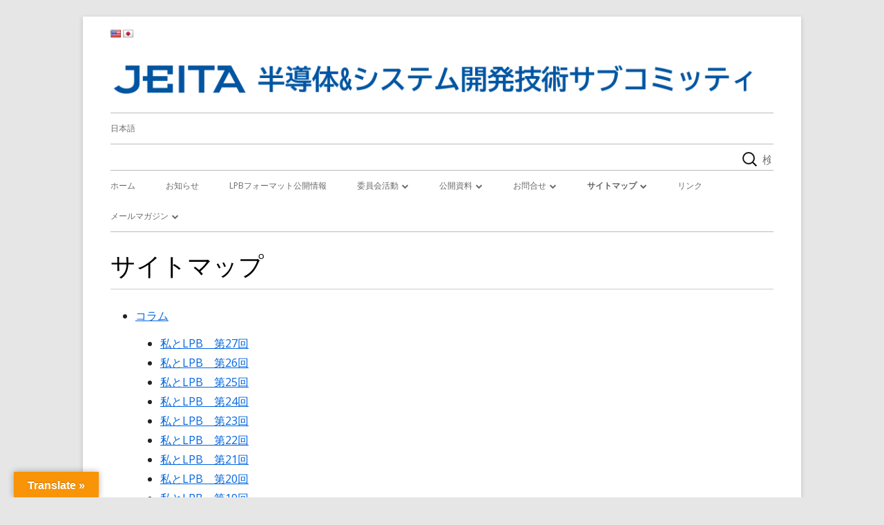

--- FILE ---
content_type: text/html; charset=UTF-8
request_url: https://jeita-sdtc.com/publishedmaterials/site-map/?category=28
body_size: 7891
content:
<!doctype html>


<!--[if IE 8]>
<html class="ie ie8 no-js" lang="ja">
<![endif]-->

<!--[if !(IE 8)]><!-->
<html lang="ja" class="no-js">
<!--<![endif]-->
<head>


<meta charset="UTF-8" />
<meta name="viewport" content="width=device-width" />
<link rel="profile" href="http://gmpg.org/xfn/11" />
<link rel="profile" href="http://microformats.org/profile/specs" />
<link rel="profile" href="http://microformats.org/profile/hatom" />


<script>(function(html){html.className = html.className.replace(/\bno-js\b/,'js')})(document.documentElement);</script>
<title>サイトマップ &#8211; JEITA 半導体＆システム開発技術サブコミッティ</title>
<link rel='dns-prefetch' href='//translate.google.com' />
<link rel='dns-prefetch' href='//fonts.googleapis.com' />
<link rel='dns-prefetch' href='//s.w.org' />
<link href='https://fonts.gstatic.com' crossorigin rel='preconnect' />
<link rel="alternate" type="application/rss+xml" title="JEITA 半導体＆システム開発技術サブコミッティ &raquo; フィード" href="https://jeita-sdtc.com/feed/" />
<link rel="alternate" type="application/rss+xml" title="JEITA 半導体＆システム開発技術サブコミッティ &raquo; コメントフィード" href="https://jeita-sdtc.com/comments/feed/" />
		<script type="text/javascript">
			window._wpemojiSettings = {"baseUrl":"https:\/\/s.w.org\/images\/core\/emoji\/12.0.0-1\/72x72\/","ext":".png","svgUrl":"https:\/\/s.w.org\/images\/core\/emoji\/12.0.0-1\/svg\/","svgExt":".svg","source":{"concatemoji":"https:\/\/jeita-sdtc.com\/wp\/wp-includes\/js\/wp-emoji-release.min.js?ver=5.4.18"}};
			/*! This file is auto-generated */
			!function(e,a,t){var n,r,o,i=a.createElement("canvas"),p=i.getContext&&i.getContext("2d");function s(e,t){var a=String.fromCharCode;p.clearRect(0,0,i.width,i.height),p.fillText(a.apply(this,e),0,0);e=i.toDataURL();return p.clearRect(0,0,i.width,i.height),p.fillText(a.apply(this,t),0,0),e===i.toDataURL()}function c(e){var t=a.createElement("script");t.src=e,t.defer=t.type="text/javascript",a.getElementsByTagName("head")[0].appendChild(t)}for(o=Array("flag","emoji"),t.supports={everything:!0,everythingExceptFlag:!0},r=0;r<o.length;r++)t.supports[o[r]]=function(e){if(!p||!p.fillText)return!1;switch(p.textBaseline="top",p.font="600 32px Arial",e){case"flag":return s([127987,65039,8205,9895,65039],[127987,65039,8203,9895,65039])?!1:!s([55356,56826,55356,56819],[55356,56826,8203,55356,56819])&&!s([55356,57332,56128,56423,56128,56418,56128,56421,56128,56430,56128,56423,56128,56447],[55356,57332,8203,56128,56423,8203,56128,56418,8203,56128,56421,8203,56128,56430,8203,56128,56423,8203,56128,56447]);case"emoji":return!s([55357,56424,55356,57342,8205,55358,56605,8205,55357,56424,55356,57340],[55357,56424,55356,57342,8203,55358,56605,8203,55357,56424,55356,57340])}return!1}(o[r]),t.supports.everything=t.supports.everything&&t.supports[o[r]],"flag"!==o[r]&&(t.supports.everythingExceptFlag=t.supports.everythingExceptFlag&&t.supports[o[r]]);t.supports.everythingExceptFlag=t.supports.everythingExceptFlag&&!t.supports.flag,t.DOMReady=!1,t.readyCallback=function(){t.DOMReady=!0},t.supports.everything||(n=function(){t.readyCallback()},a.addEventListener?(a.addEventListener("DOMContentLoaded",n,!1),e.addEventListener("load",n,!1)):(e.attachEvent("onload",n),a.attachEvent("onreadystatechange",function(){"complete"===a.readyState&&t.readyCallback()})),(n=t.source||{}).concatemoji?c(n.concatemoji):n.wpemoji&&n.twemoji&&(c(n.twemoji),c(n.wpemoji)))}(window,document,window._wpemojiSettings);
		</script>
		<style type="text/css">
img.wp-smiley,
img.emoji {
	display: inline !important;
	border: none !important;
	box-shadow: none !important;
	height: 1em !important;
	width: 1em !important;
	margin: 0 .07em !important;
	vertical-align: -0.1em !important;
	background: none !important;
	padding: 0 !important;
}
</style>
	<link rel='stylesheet' id='crayon-css'  href='https://jeita-sdtc.com/wp/wp-content/plugins/crayon-syntax-highlighter/css/min/crayon.min.css?ver=_2.7.2_beta' type='text/css' media='all' />
<link rel='stylesheet' id='wp-block-library-css'  href='https://jeita-sdtc.com/wp/wp-includes/css/dist/block-library/style.min.css?ver=5.4.18' type='text/css' media='all' />
<style id='wp-block-library-inline-css' type='text/css'>
.has-text-align-justify{text-align:justify;}
</style>
<link rel='stylesheet' id='bogo-css'  href='https://jeita-sdtc.com/wp/wp-content/plugins/bogo/includes/css/style.css?ver=3.3.3' type='text/css' media='all' />
<link rel='stylesheet' id='google-language-translator-css'  href='https://jeita-sdtc.com/wp/wp-content/plugins/google-language-translator/css/style.css?ver=6.0.6' type='text/css' media='' />
<link rel='stylesheet' id='glt-toolbar-styles-css'  href='https://jeita-sdtc.com/wp/wp-content/plugins/google-language-translator/css/toolbar.css?ver=6.0.6' type='text/css' media='' />
<link rel='stylesheet' id='wc-shortcodes-style-css'  href='https://jeita-sdtc.com/wp/wp-content/plugins/wc-shortcodes/public/assets/css/style.css?ver=3.46' type='text/css' media='all' />
<link rel='stylesheet' id='parent-style-css'  href='https://jeita-sdtc.com/wp/wp-content/themes/tiny-framework/style.css?ver=5.4.18' type='text/css' media='all' />
<link rel='stylesheet' id='tinyframework-fonts-css'  href='https://fonts.googleapis.com/css?family=Open+Sans%3A400italic%2C700italic%2C400%2C700&#038;subset=latin%2Clatin-ext' type='text/css' media='all' />
<link rel='stylesheet' id='font-awesome-css'  href='https://jeita-sdtc.com/wp/wp-content/themes/tiny-framework/fonts/font-awesome/css/font-awesome.min.css?ver=4.7.0' type='text/css' media='all' />
<link rel='stylesheet' id='tinyframework-style-css'  href='https://jeita-sdtc.com/wp/wp-content/themes/jeiatsdtc-framework/style.css?ver=2.3.1' type='text/css' media='all' />
<!--[if lt IE 9]>
<link rel='stylesheet' id='tinyframework-ie-css'  href='https://jeita-sdtc.com/wp/wp-content/themes/tiny-framework/css/ie.css?ver=2.3.1' type='text/css' media='all' />
<![endif]-->
<link rel='stylesheet' id='wordpresscanvas-font-awesome-css'  href='https://jeita-sdtc.com/wp/wp-content/plugins/wc-shortcodes/public/assets/css/font-awesome.min.css?ver=4.7.0' type='text/css' media='all' />
<link rel='stylesheet' id='jetpack_css-css'  href='https://jeita-sdtc.com/wp/wp-content/plugins/jetpack/css/jetpack.css?ver=8.6.4' type='text/css' media='all' />
<script type='text/javascript' src='https://jeita-sdtc.com/wp/wp-includes/js/jquery/jquery.js?ver=1.12.4-wp'></script>
<script type='text/javascript' src='https://jeita-sdtc.com/wp/wp-includes/js/jquery/jquery-migrate.min.js?ver=1.4.1'></script>
<script type='text/javascript'>
/* <![CDATA[ */
var CrayonSyntaxSettings = {"version":"_2.7.2_beta","is_admin":"0","ajaxurl":"https:\/\/jeita-sdtc.com\/wp\/wp-admin\/admin-ajax.php","prefix":"crayon-","setting":"crayon-setting","selected":"crayon-setting-selected","changed":"crayon-setting-changed","special":"crayon-setting-special","orig_value":"data-orig-value","debug":""};
var CrayonSyntaxStrings = {"copy":"Press %s to Copy, %s to Paste","minimize":"Click To Expand Code"};
/* ]]> */
</script>
<script type='text/javascript' src='https://jeita-sdtc.com/wp/wp-content/plugins/crayon-syntax-highlighter/js/min/crayon.min.js?ver=_2.7.2_beta'></script>
<!--[if lt IE 9]>
<script type='text/javascript' src='https://jeita-sdtc.com/wp/wp-content/themes/tiny-framework/js/html5shiv.min.js?ver=3.7.3'></script>
<![endif]-->
<link rel='https://api.w.org/' href='https://jeita-sdtc.com/wp-json/' />
<link rel="EditURI" type="application/rsd+xml" title="RSD" href="https://jeita-sdtc.com/wp/xmlrpc.php?rsd" />
<link rel="wlwmanifest" type="application/wlwmanifest+xml" href="https://jeita-sdtc.com/wp/wp-includes/wlwmanifest.xml" /> 
<meta name="generator" content="WordPress 5.4.18" />
<link rel="canonical" href="https://jeita-sdtc.com/publishedmaterials/site-map/" />
<link rel='shortlink' href='https://wp.me/P7VN69-1C' />
<link rel="alternate" type="application/json+oembed" href="https://jeita-sdtc.com/wp-json/oembed/1.0/embed?url=https%3A%2F%2Fjeita-sdtc.com%2Fpublishedmaterials%2Fsite-map%2F" />
<link rel="alternate" type="text/xml+oembed" href="https://jeita-sdtc.com/wp-json/oembed/1.0/embed?url=https%3A%2F%2Fjeita-sdtc.com%2Fpublishedmaterials%2Fsite-map%2F&#038;format=xml" />
<style type="text/css">p.hello { font-size:12px; color:darkgray; }#google_language_translator, #flags { text-align:left; }#google_language_translator { clear:both; }#flags { width:165px; }#flags a { display:inline-block; margin-right:2px; }#google_language_translator { width:auto !important; }.goog-tooltip {display: none !important;}.goog-tooltip:hover {display: none !important;}.goog-text-highlight {background-color: transparent !important; border: none !important; box-shadow: none !important;}#google_language_translator { display:none; }#google_language_translator select.goog-te-combo { color:#32373c; }#google_language_translator {color: transparent;}body { top:0px !important; }#glt-translate-trigger { left:20px; right:auto; }#glt-translate-trigger > span { color:#ffffff; }#glt-translate-trigger { background:#f89406; }.goog-te-gadget .goog-te-combo { width:100%; }</style><link rel="stylesheet" href="http://jeita-sdtc.com/wp/wp-content/plugins/ps-auto-sitemap/css/ps_auto_sitemap_simple.css" type="text/css" media="all" />

<link rel='dns-prefetch' href='//v0.wordpress.com'/>
<style type='text/css'>img#wpstats{display:none}</style>	<style type="text/css" id="tinyframework-header-css">
			.site-title,
		.site-description {
			clip: rect(1px, 1px, 1px, 1px);
			position: absolute;
		}
		</style>
	
<!-- Jetpack Open Graph Tags -->
<meta property="og:type" content="article" />
<meta property="og:title" content="サイトマップ" />
<meta property="og:url" content="https://jeita-sdtc.com/publishedmaterials/site-map/" />
<meta property="og:description" content="詳しくは投稿をご覧ください。" />
<meta property="article:published_time" content="2016-07-30T00:03:51+00:00" />
<meta property="article:modified_time" content="2016-12-03T06:50:12+00:00" />
<meta property="og:site_name" content="JEITA 半導体＆システム開発技術サブコミッティ" />
<meta property="og:image" content="https://s0.wp.com/i/blank.jpg" />
<meta property="og:locale" content="ja_JP" />
<meta name="twitter:text:title" content="サイトマップ" />
<meta name="twitter:image" content="https://jeita-sdtc.com/wp/wp-content/uploads/2016/09/icon.jpg" />
<meta name="twitter:card" content="summary" />
<meta name="twitter:description" content="詳しくは投稿をご覧ください。" />

<!-- End Jetpack Open Graph Tags -->
<link rel="icon" href="https://jeita-sdtc.com/wp/wp-content/uploads/2016/09/icon.jpg" sizes="32x32" />
<link rel="icon" href="https://jeita-sdtc.com/wp/wp-content/uploads/2016/09/icon.jpg" sizes="192x192" />
<link rel="apple-touch-icon" href="https://jeita-sdtc.com/wp/wp-content/uploads/2016/09/icon.jpg" />
<meta name="msapplication-TileImage" content="https://jeita-sdtc.com/wp/wp-content/uploads/2016/09/icon.jpg" />

</head>

<body class="page-template-default page page-id-100 page-child parent-pageid-603 wp-custom-logo ja wc-shortcodes-font-awesome-enabled has-site-logo h-entry hentry h-as-page group-blog header-image-yes title-tagline-hidden full-width custom-font-enabled singular page-site-map" itemscope="" itemtype="https://schema.org/WebPage">


<span class="skiplink"><a class="screen-reader-text" href="#content" title="コンテンツへスキップ">コンテンツへスキップ</a></span>


<noscript>
	<div id="no-javascript">
		このwebサイトの先進的な機能は、ブラウザーのJavaScriptを有効にする必要があります。Thank you！	</div>
</noscript>

<div id="page" class="site">

	
	<header id="masthead" class="site-header" itemscope="itemscope" itemtype="https://schema.org/WPHeader">

		
        <div id="flags" class="size16"><ul id="sortable" class="ui-sortable" style="float:left"><li id='English'><a href='#' title='English' class='nturl notranslate en flag united-states'></a></li><li id='Japanese'><a href='#' title='Japanese' class='nturl notranslate ja flag Japanese'></a></li></ul></div><div id="google_language_translator" class="default-language-ja"></div>    
		<div class="site-branding" itemprop="publisher" itemscope="itemscope" itemtype="https://schema.org/Organization">

			<a href="https://jeita-sdtc.com/" class="custom-logo-link site-logo-link" rel="home"><img width="977" height="53" src="https://jeita-sdtc.com/wp/wp-content/uploads/2023/10/cropped-logo3.png" class="custom-logo attachment-full size-full" alt="JEITA 半導体＆システム開発技術サブコミッティ" srcset="https://jeita-sdtc.com/wp/wp-content/uploads/2023/10/cropped-logo3.png 977w, https://jeita-sdtc.com/wp/wp-content/uploads/2023/10/cropped-logo3-300x16.png 300w, https://jeita-sdtc.com/wp/wp-content/uploads/2023/10/cropped-logo3-768x42.png 768w, https://jeita-sdtc.com/wp/wp-content/uploads/2023/10/cropped-logo3-960x52.png 960w" sizes="(max-width: 977px) 100vw, 977px" /></a>
			<div id="site-title-wrapper">

				
						<p id="site-title" class="site-title"><a href="https://jeita-sdtc.com/" rel="home">JEITA 半導体＆システム開発技術サブコミッティ</a></p>

					
			</div><!-- #site-title-wrapper -->

		</div><!-- .site-branding -->

		
		<nav id="site-navigation" class="main-navigation" aria-label="メインメニュー" itemscope="itemscope" itemtype="https://schema.org/SiteNavigationElement">

            <ul class="bogo-language-switcher" align="right"><li class="ja first"><a rel="alternate" hreflang="ja" href="https://jeita-sdtc.com/publishedmaterials/site-map/" title="Japanese">日本語</a></li>
</ul>

			<h2 class="screen-reader-text">メインメニュー</h2>
			<button class="menu-toggle" aria-controls="primary-menu" aria-expanded="false">メニュー</button>

			
			<div class="search-box-wrapper search-container-mobile">
				<div class="search-box">
					<form itemprop="potentialAction" itemscope itemtype="http://schema.org/SearchAction" role="search" method="get" class="search-form" action="https://jeita-sdtc.com/">
				<label>
					<span class="screen-reader-text">検索:</span>
					<input type="search" itemprop="query-input" class="search-field" placeholder="検索&hellip;" value="" name="s" />
				</label>
				<input type="submit" class="search-submit" value="検索" />
			<meta itemprop="target" content="https://jeita-sdtc.com/wp/?s={search} "/></form>				</div>
			</div>

			<!--<button class="go-to-top"><a href="#page"><span class="icon-webfont fa-chevron-circle-up" aria-hidden="true"></span></a></button>-->

			<div class="menu-menu-1-container"><ul id="primary-menu" class="nav-menu"><li id="menu-item-200" class="menu-item menu-item-type-post_type menu-item-object-page menu-item-home menu-item-200"><a href="https://jeita-sdtc.com/">ホーム</a></li>
<li id="menu-item-257" class="menu-item menu-item-type-post_type menu-item-object-page menu-item-257"><a href="https://jeita-sdtc.com/news/">お知らせ</a></li>
<li id="menu-item-3096" class="menu-item menu-item-type-custom menu-item-object-custom menu-item-3096"><a href="http://jeita-sdtc.com/?page_id=3092&#038;preview=true">LPBフォーマット公開情報</a></li>
<li id="menu-item-196" class="menu-item menu-item-type-post_type menu-item-object-page menu-item-has-children menu-item-196"><a href="https://jeita-sdtc.com/committee-activity/">委員会活動</a>
<ul class="sub-menu">
	<li id="menu-item-2086" class="menu-item menu-item-type-post_type menu-item-object-page menu-item-2086"><a href="https://jeita-sdtc.com/committee-activity/">委員会活動</a></li>
	<li id="menu-item-195" class="menu-item menu-item-type-post_type menu-item-object-page menu-item-195"><a href="https://jeita-sdtc.com/committee-activity/chairman-greeting/">委員長挨拶</a></li>
	<li id="menu-item-194" class="menu-item menu-item-type-post_type menu-item-object-page menu-item-194"><a href="https://jeita-sdtc.com/committee-activity/member/">メンバー</a></li>
	<li id="menu-item-199" class="menu-item menu-item-type-post_type menu-item-object-page menu-item-199"><a href="https://jeita-sdtc.com/committee-activity/std-wg/">半導体標準ワーキンググループ</a></li>
	<li id="menu-item-374" class="menu-item menu-item-type-post_type menu-item-object-page menu-item-374"><a href="https://jeita-sdtc.com/committee-activity/lpbintrface-wg/">LPB相互設計・認証ワーキンググループ</a></li>
	<li id="menu-item-358" class="menu-item menu-item-type-post_type menu-item-object-page menu-item-358"><a href="https://jeita-sdtc.com/committee-activity/lpbmodeling-wg/">システムフロントローディングワーキンググループ</a></li>
</ul>
</li>
<li id="menu-item-645" class="menu-item menu-item-type-post_type menu-item-object-page current-page-ancestor current-page-parent menu-item-has-children menu-item-645"><a href="https://jeita-sdtc.com/publishedmaterials/">公開資料</a>
<ul class="sub-menu">
	<li id="menu-item-2089" class="menu-item menu-item-type-post_type menu-item-object-page current-page-ancestor current-page-parent menu-item-2089"><a href="https://jeita-sdtc.com/publishedmaterials/">公開資料</a></li>
	<li id="menu-item-2636" class="menu-item menu-item-type-post_type menu-item-object-page menu-item-2636"><a href="https://jeita-sdtc.com/beginners_guide_to_lpbformat/">LPB Format入門</a></li>
	<li id="menu-item-1841" class="menu-item menu-item-type-post_type menu-item-object-page menu-item-1841"><a href="https://jeita-sdtc.com/archive/">資料リスト</a></li>
	<li id="menu-item-1390" class="menu-item menu-item-type-post_type menu-item-object-page menu-item-1390"><a href="https://jeita-sdtc.com/publishedmaterials/annual_report/">年次報告</a></li>
	<li id="menu-item-641" class="menu-item menu-item-type-post_type menu-item-object-page menu-item-641"><a href="https://jeita-sdtc.com/publishedmaterials/lpbforum_documents/">LPBフォーラム資料</a></li>
	<li id="menu-item-2756" class="menu-item menu-item-type-post_type menu-item-object-page menu-item-2756"><a href="https://jeita-sdtc.com/publishedmaterials/lpbformatv3-3_download/">LPB FormatV3.3 ダウンロード</a></li>
	<li id="menu-item-599" class="menu-item menu-item-type-post_type menu-item-object-page menu-item-599"><a href="https://jeita-sdtc.com/publishedmaterials/lpbformat_download/">LPB Formatサンプルファイルダウンロード</a></li>
	<li id="menu-item-1897" class="menu-item menu-item-type-post_type menu-item-object-page menu-item-1897"><a href="https://jeita-sdtc.com/lpb-open-source-project/lpbdesignkit/">LPBデザインキット</a></li>
</ul>
</li>
<li id="menu-item-188" class="menu-item menu-item-type-post_type menu-item-object-page menu-item-has-children menu-item-188"><a href="https://jeita-sdtc.com/contact-us/">お問合せ</a>
<ul class="sub-menu">
	<li id="menu-item-2090" class="menu-item menu-item-type-post_type menu-item-object-page menu-item-2090"><a href="https://jeita-sdtc.com/contact-us/">お問合せ</a></li>
	<li id="menu-item-189" class="menu-item menu-item-type-post_type menu-item-object-page menu-item-189"><a href="https://jeita-sdtc.com/contact-us/our-location/">アクセス</a></li>
</ul>
</li>
<li id="menu-item-191" class="menu-item menu-item-type-post_type menu-item-object-page current-menu-item page_item page-item-100 current_page_item current-menu-ancestor current-menu-parent current_page_parent current_page_ancestor menu-item-has-children menu-item-191"><a href="https://jeita-sdtc.com/publishedmaterials/site-map/" aria-current="page">サイトマップ</a>
<ul class="sub-menu">
	<li id="menu-item-2092" class="menu-item menu-item-type-post_type menu-item-object-page current-menu-item page_item page-item-100 current_page_item menu-item-2092"><a href="https://jeita-sdtc.com/publishedmaterials/site-map/" aria-current="page">サイトマップ</a></li>
	<li id="menu-item-190" class="menu-item menu-item-type-post_type menu-item-object-page menu-item-190"><a href="https://jeita-sdtc.com/publishedmaterials/site-policy/">サイトポリシー</a></li>
</ul>
</li>
<li id="menu-item-389" class="menu-item menu-item-type-post_type menu-item-object-page menu-item-389"><a href="https://jeita-sdtc.com/link/">リンク</a></li>
<li id="menu-item-460" class="menu-item menu-item-type-post_type menu-item-object-page menu-item-has-children menu-item-460"><a href="https://jeita-sdtc.com/mailmagazine/">メールマガジン</a>
<ul class="sub-menu">
	<li id="menu-item-2121" class="menu-item menu-item-type-post_type menu-item-object-page menu-item-2121"><a href="https://jeita-sdtc.com/mailmagazine/">メールマガジン</a></li>
	<li id="menu-item-1325" class="menu-item menu-item-type-post_type menu-item-object-page menu-item-1325"><a href="https://jeita-sdtc.com/column/">コラム「私とLPB」</a></li>
	<li id="menu-item-3203" class="menu-item menu-item-type-post_type menu-item-object-page menu-item-3203"><a href="https://jeita-sdtc.com/activityreport/">TG活動報告</a></li>
</ul>
</li>
</ul></div>
		</nav><!-- #site-navigation -->

		<!-- Custom Header - Start -->

		
		           	<!-- �t�����g�y�[�W�̂݃w�b�_�C���[�W��\�� -->
            
		
		<!-- Custom Header - End -->

		
	</header><!-- .site-header -->

	
	<div id="content" class="site-content">

	<div id="primary" class="content-area">

		
		<main id="main" class="site-main" itemscope="itemscope" itemprop="mainContentOfPage">

			
			
	
	<article id="post-100" class="post-100 page type-page status-publish ja" itemscope itemtype="http://schema.org/Article">

		
		<header class="entry-header">

			<h1 class="entry-title" itemprop="headline">サイトマップ</h1>            <hr>

		</header>

		<div class="entry-content" itemprop="articleBody">

			<ul id="sitemap_list">
<li class="cat-item cat-item-28"><a href="https://jeita-sdtc.com/category/column/" title="コラム">コラム</a>
<ul>
	<li class="post-item post-item-2638"><a href="https://jeita-sdtc.com/2020/06/column27/" title="私とLPB　第27回">私とLPB　第27回</a></li>
	<li class="post-item post-item-2612"><a href="https://jeita-sdtc.com/2020/05/column26/" title="私とLPB　第26回">私とLPB　第26回</a></li>
	<li class="post-item post-item-2358"><a href="https://jeita-sdtc.com/2020/04/column25/" title="私とLPB　第25回">私とLPB　第25回</a></li>
	<li class="post-item post-item-2323"><a href="https://jeita-sdtc.com/2020/02/column24/" title="私とLPB　第24回">私とLPB　第24回</a></li>
	<li class="post-item post-item-2274"><a href="https://jeita-sdtc.com/2019/11/column23/" title="私とLPB　第23回">私とLPB　第23回</a></li>
	<li class="post-item post-item-2235"><a href="https://jeita-sdtc.com/2019/09/column22/" title="私とLPB　第22回">私とLPB　第22回</a></li>
	<li class="post-item post-item-2195"><a href="https://jeita-sdtc.com/2019/08/column21/" title="私とLPB　第21回">私とLPB　第21回</a></li>
	<li class="post-item post-item-2107"><a href="https://jeita-sdtc.com/2019/06/column20/" title="私とLPB　第20回">私とLPB　第20回</a></li>
	<li class="post-item post-item-2022"><a href="https://jeita-sdtc.com/2019/05/column19/" title="私とLPB　第19回">私とLPB　第19回</a></li>
	<li class="post-item post-item-1859"><a href="https://jeita-sdtc.com/2019/04/column18/" title="私とLPB　第18回">私とLPB　第18回</a></li>
	<li class="post-item post-item-1750"><a href="https://jeita-sdtc.com/2019/02/column17/" title="私とLPB　第17回">私とLPB　第17回</a></li>
	<li class="post-item post-item-1651"><a href="https://jeita-sdtc.com/2019/01/column16/" title="私とLPB　第16回">私とLPB　第16回</a></li>
	<li class="post-item post-item-1608"><a href="https://jeita-sdtc.com/2018/12/column15/" title="私とLPB　第15回">私とLPB　第15回</a></li>
	<li class="post-item post-item-1499"><a href="https://jeita-sdtc.com/2018/11/column14/" title="私とLPB　第14回">私とLPB　第14回</a></li>
	<li class="post-item post-item-1462"><a href="https://jeita-sdtc.com/2018/10/column13/" title="私とLPB　第13回">私とLPB　第13回</a></li>
	<li class="post-item post-item-1411"><a href="https://jeita-sdtc.com/2018/08/column12/" title="私とLPB　第12回">私とLPB　第12回</a></li>
	<li class="post-item post-item-1348"><a href="https://jeita-sdtc.com/2018/07/column11/" title="私とLPB　第11回">私とLPB　第11回</a></li>
	<li class="post-item post-item-1252"><a href="https://jeita-sdtc.com/2018/05/column10/" title="私とLPB　第10回">私とLPB　第10回</a></li>
	<li class="post-item post-item-1255"><a href="https://jeita-sdtc.com/2018/04/colunm9/" title="私とLPB　第9回">私とLPB　第9回</a></li>
	<li class="post-item post-item-1265"><a href="https://jeita-sdtc.com/2018/04/column8/" title="私とLPB　第8回">私とLPB　第8回</a></li>
	<li class="post-item post-item-1267"><a href="https://jeita-sdtc.com/2018/04/column7/" title="私とLPB　第7回">私とLPB　第7回</a></li>
	<li class="post-item post-item-1272"><a href="https://jeita-sdtc.com/2018/04/column6/" title="私とLPB　第6回">私とLPB　第6回</a></li>
	<li class="post-item post-item-1279"><a href="https://jeita-sdtc.com/2018/04/column5/" title="私とLPB　第5回">私とLPB　第5回</a></li>
	<li class="post-item post-item-1283"><a href="https://jeita-sdtc.com/2018/04/column4/" title="私とLPB　第4回">私とLPB　第4回</a></li>
	<li class="post-item post-item-1286"><a href="https://jeita-sdtc.com/2018/04/colunm3/" title="私とLPB　第3回">私とLPB　第3回</a></li>
	<li class="post-item post-item-1289"><a href="https://jeita-sdtc.com/2018/04/colunm2/" title="私とLPB　第2回">私とLPB　第2回</a></li>
	<li class="post-item post-item-1293"><a href="https://jeita-sdtc.com/2018/04/colunm1/" title="私とLPB　第1回">私とLPB　第1回</a></li>
</ul>
</li>
</ul>


			
		</div><!-- .entry-content -->

		<footer class="entry-meta">

			
		</footer><!-- .entry-meta -->

		
	</article><!-- #post -->

	
			
		</main><!-- .site-main -->

		
	</div><!-- #primary -->


		</div><!-- #content .site-content -->

	
	
	<footer id="colophon" class="site-footer" aria-labelledby="footer-header" itemscope="itemscope" itemtype="https://schema.org/WPFooter">

		
        <!-- この部分のクレジット表示用のHTMLを消去 -->

		<div id="footer-widgets" class="widget-area three" itemscope="itemscope" itemtype="https://schema.org/WPSideBar">

			
				
				
				
			
		</div><!-- #footer-widgets -->

		<div class="site-info">

			
			
				<div id="copyright-widget">
					<section id="text-6" class="widget widget_text">			<div class="textwidget"><p>© 2019 JEITA SDTC, All Rights Reserved</p>
</div>
		</section>				</div>
				<span class="meta-separator" aria-hidden="true">&bull;</span>

			
			<!-- この部分のクレジット表示用のHTMLを消去 -->

			
			<span id="site-admin-link"> <a href="https://jeita-sdtc.com/wp/wp-login.php">ログイン</a></span>

		</div><!-- .site-info -->

		<div class="site-info-2">

			
			

		</div><!-- .site-info-2 -->

		
	</footer><!-- .site-footer -->

	
</div><!-- #page .site -->

<div id="glt-translate-trigger"><span class="notranslate">Translate »</span></div><div id="glt-toolbar"></div><div id='glt-footer'></div><script>function GoogleLanguageTranslatorInit() { new google.translate.TranslateElement({pageLanguage: 'ja', includedLanguages:'en,ja', autoDisplay: false}, 'google_language_translator');}</script><script type='text/javascript'>
/* <![CDATA[ */
var wpcf7 = {"apiSettings":{"root":"https:\/\/jeita-sdtc.com\/wp-json\/contact-form-7\/v1","namespace":"contact-form-7\/v1"}};
/* ]]> */
</script>
<script type='text/javascript' src='https://jeita-sdtc.com/wp/wp-content/plugins/contact-form-7/includes/js/scripts.js?ver=5.1.9'></script>
<script type='text/javascript' src='https://jeita-sdtc.com/wp/wp-content/plugins/google-language-translator/js/scripts.js?ver=6.0.6'></script>
<script type='text/javascript' src='//translate.google.com/translate_a/element.js?cb=GoogleLanguageTranslatorInit'></script>
<script type='text/javascript' src='https://jeita-sdtc.com/wp/wp-includes/js/imagesloaded.min.js?ver=3.2.0'></script>
<script type='text/javascript' src='https://jeita-sdtc.com/wp/wp-includes/js/masonry.min.js?ver=3.3.2'></script>
<script type='text/javascript' src='https://jeita-sdtc.com/wp/wp-includes/js/jquery/jquery.masonry.min.js?ver=3.1.2b'></script>
<script type='text/javascript'>
/* <![CDATA[ */
var WCShortcodes = {"ajaxurl":"https:\/\/jeita-sdtc.com\/wp\/wp-admin\/admin-ajax.php"};
/* ]]> */
</script>
<script type='text/javascript' src='https://jeita-sdtc.com/wp/wp-content/plugins/wc-shortcodes/public/assets/js/rsvp.js?ver=3.46'></script>
<script type='text/javascript' src='https://jeita-sdtc.com/wp/wp-content/themes/tiny-framework/js/navigation.js?ver=2.3.1'></script>
<script type='text/javascript'>
/* <![CDATA[ */
var tinyframeworkAdditionalScripts = {"newWindow":"\u65b0\u3057\u3044\u30a6\u30a3\u30f3\u30c9\u30a6\u3067\u958b\u304d\u307e\u3059"};
/* ]]> */
</script>
<script type='text/javascript' src='https://jeita-sdtc.com/wp/wp-content/themes/tiny-framework/js/functions.js?ver=2.3.1'></script>
<script type='text/javascript' src='https://jeita-sdtc.com/wp/wp-content/themes/tiny-framework/js/skip-link-focus-fix.js?ver=2.3.1'></script>
<script type='text/javascript' src='https://jeita-sdtc.com/wp/wp-includes/js/wp-embed.min.js?ver=5.4.18'></script>
<script type='text/javascript' src='https://stats.wp.com/e-202603.js' async='async' defer='defer'></script>
<script type='text/javascript'>
	_stq = window._stq || [];
	_stq.push([ 'view', {v:'ext',j:'1:8.6.4',blog:'117207785',post:'100',tz:'9',srv:'jeita-sdtc.com'} ]);
	_stq.push([ 'clickTrackerInit', '117207785', '100' ]);
</script>

<!-- Happy coding! "Ut In Omnibus Glorificetur Deus" ~Saint Benedict -->
</body>
</html>


--- FILE ---
content_type: text/css
request_url: https://jeita-sdtc.com/wp/wp-content/themes/jeiatsdtc-framework/style.css?ver=2.3.1
body_size: 430
content:
/*
Template:   tiny-framework
Theme Name:  jeitasdrc-framework

@media screen and (min-width: 783px) {
    .entry-header .entry-title {
		font-size: 26px;
		font-size: 1.625rem;
		font-weight: normal;
		line-height: 1.4;
	}
}
*/

@media screen and (min-width: 783px) {
    .entry-header .entry-title {
        font-size: 36px;
    }
}

/**
 * H1 Level Header
 **/
.entry-content h1
{
    font-size: 13px;
    font-size: 1.3rem;
    line-height: 1.3;
    font-weight: normal;
    border-bottom: 1px solid #1629a7;
    border-left: 10px solid #1629a7;
    text-align: left;
    margin: 0px;
    padding: 0px 0px 0px 8px;
}

/**
 * H2 Level Header
 **/
.entry-content h2
{
    font-size: 13px;
    font-size: 1.3rem;
    line-height: 1.0;
    font-weight: normal;
    border-left: 10px solid #1629a7;
    text-align: left;
    margin: 0px;
    padding: 0px 0px 0px 8px;
}


.site-header .search-box-wrapper { display: inline; }
.site-header .search-box-wrapper .search-form [type="search"],
.site-header .search-box-wrapper .search-form [type="text"] {
	float: right;
	margin: 7px 0 0 6px;
	background-color: #ffffff;
	width: 50px;
}



table th {
  color: #fff;
  padding: 8px 15px;
  background: #258;
  font-weight: bold;
  border-left:1px solid #258;
  border-top:1px solid #258;
  border-bottom:1px solid #258;
  line-height: 120%;
  text-align: center;
}

